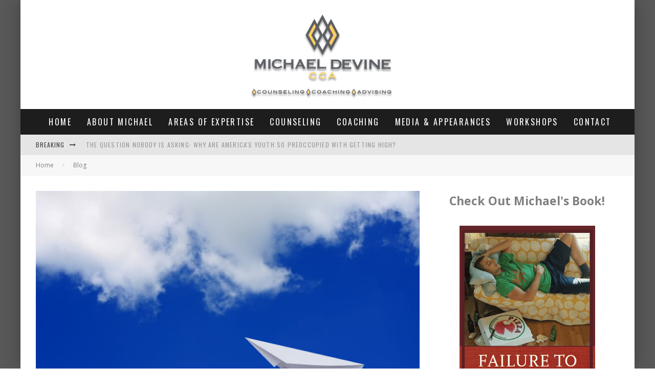

--- FILE ---
content_type: text/html; charset=UTF-8
request_url: https://michaeldevinecounseling.com/2018/03/fly-friendly-skies/
body_size: 17958
content:
<!DOCTYPE html>
<html lang="en-US">
<head>
	<meta charset="UTF-8">
			<meta name="viewport" content="width=device-width, height=device-height, initial-scale=1.0, minimum-scale=1.0">
	
	<link rel="profile" href="http://gmpg.org/xfn/11">
	<title>Fly The Friendly Skies &#8211; Michael DeVine Counseling | Coaching | Advising</title>
<meta name='robots' content='max-image-preview:large' />
	<style>img:is([sizes="auto" i], [sizes^="auto," i]) { contain-intrinsic-size: 3000px 1500px }</style>
	<link rel='dns-prefetch' href='//stats.wp.com' />
<link rel='dns-prefetch' href='//fonts.googleapis.com' />
<link rel="alternate" type="application/rss+xml" title="Michael DeVine Counseling | Coaching | Advising &raquo; Feed" href="https://michaeldevinecounseling.com/feed/" />
<link rel="alternate" type="application/rss+xml" title="Michael DeVine Counseling | Coaching | Advising &raquo; Comments Feed" href="https://michaeldevinecounseling.com/comments/feed/" />
<script type="text/javascript">
/* <![CDATA[ */
window._wpemojiSettings = {"baseUrl":"https:\/\/s.w.org\/images\/core\/emoji\/16.0.1\/72x72\/","ext":".png","svgUrl":"https:\/\/s.w.org\/images\/core\/emoji\/16.0.1\/svg\/","svgExt":".svg","source":{"concatemoji":"https:\/\/michaeldevinecounseling.com\/wp-includes\/js\/wp-emoji-release.min.js?ver=6.8.3"}};
/*! This file is auto-generated */
!function(s,n){var o,i,e;function c(e){try{var t={supportTests:e,timestamp:(new Date).valueOf()};sessionStorage.setItem(o,JSON.stringify(t))}catch(e){}}function p(e,t,n){e.clearRect(0,0,e.canvas.width,e.canvas.height),e.fillText(t,0,0);var t=new Uint32Array(e.getImageData(0,0,e.canvas.width,e.canvas.height).data),a=(e.clearRect(0,0,e.canvas.width,e.canvas.height),e.fillText(n,0,0),new Uint32Array(e.getImageData(0,0,e.canvas.width,e.canvas.height).data));return t.every(function(e,t){return e===a[t]})}function u(e,t){e.clearRect(0,0,e.canvas.width,e.canvas.height),e.fillText(t,0,0);for(var n=e.getImageData(16,16,1,1),a=0;a<n.data.length;a++)if(0!==n.data[a])return!1;return!0}function f(e,t,n,a){switch(t){case"flag":return n(e,"\ud83c\udff3\ufe0f\u200d\u26a7\ufe0f","\ud83c\udff3\ufe0f\u200b\u26a7\ufe0f")?!1:!n(e,"\ud83c\udde8\ud83c\uddf6","\ud83c\udde8\u200b\ud83c\uddf6")&&!n(e,"\ud83c\udff4\udb40\udc67\udb40\udc62\udb40\udc65\udb40\udc6e\udb40\udc67\udb40\udc7f","\ud83c\udff4\u200b\udb40\udc67\u200b\udb40\udc62\u200b\udb40\udc65\u200b\udb40\udc6e\u200b\udb40\udc67\u200b\udb40\udc7f");case"emoji":return!a(e,"\ud83e\udedf")}return!1}function g(e,t,n,a){var r="undefined"!=typeof WorkerGlobalScope&&self instanceof WorkerGlobalScope?new OffscreenCanvas(300,150):s.createElement("canvas"),o=r.getContext("2d",{willReadFrequently:!0}),i=(o.textBaseline="top",o.font="600 32px Arial",{});return e.forEach(function(e){i[e]=t(o,e,n,a)}),i}function t(e){var t=s.createElement("script");t.src=e,t.defer=!0,s.head.appendChild(t)}"undefined"!=typeof Promise&&(o="wpEmojiSettingsSupports",i=["flag","emoji"],n.supports={everything:!0,everythingExceptFlag:!0},e=new Promise(function(e){s.addEventListener("DOMContentLoaded",e,{once:!0})}),new Promise(function(t){var n=function(){try{var e=JSON.parse(sessionStorage.getItem(o));if("object"==typeof e&&"number"==typeof e.timestamp&&(new Date).valueOf()<e.timestamp+604800&&"object"==typeof e.supportTests)return e.supportTests}catch(e){}return null}();if(!n){if("undefined"!=typeof Worker&&"undefined"!=typeof OffscreenCanvas&&"undefined"!=typeof URL&&URL.createObjectURL&&"undefined"!=typeof Blob)try{var e="postMessage("+g.toString()+"("+[JSON.stringify(i),f.toString(),p.toString(),u.toString()].join(",")+"));",a=new Blob([e],{type:"text/javascript"}),r=new Worker(URL.createObjectURL(a),{name:"wpTestEmojiSupports"});return void(r.onmessage=function(e){c(n=e.data),r.terminate(),t(n)})}catch(e){}c(n=g(i,f,p,u))}t(n)}).then(function(e){for(var t in e)n.supports[t]=e[t],n.supports.everything=n.supports.everything&&n.supports[t],"flag"!==t&&(n.supports.everythingExceptFlag=n.supports.everythingExceptFlag&&n.supports[t]);n.supports.everythingExceptFlag=n.supports.everythingExceptFlag&&!n.supports.flag,n.DOMReady=!1,n.readyCallback=function(){n.DOMReady=!0}}).then(function(){return e}).then(function(){var e;n.supports.everything||(n.readyCallback(),(e=n.source||{}).concatemoji?t(e.concatemoji):e.wpemoji&&e.twemoji&&(t(e.twemoji),t(e.wpemoji)))}))}((window,document),window._wpemojiSettings);
/* ]]> */
</script>
<link rel='stylesheet' id='component-shortcodes-css' href='https://michaeldevinecounseling.com/wp-content/plugins/component-shortcodes/assets/css/style.css?ver=6.8.3' type='text/css' media='' />
<link rel='stylesheet' id='layerslider-css' href='https://michaeldevinecounseling.com/wp-content/plugins/LayerSlider/assets/static/layerslider/css/layerslider.css?ver=7.7.6' type='text/css' media='all' />
<style id='wp-emoji-styles-inline-css' type='text/css'>

	img.wp-smiley, img.emoji {
		display: inline !important;
		border: none !important;
		box-shadow: none !important;
		height: 1em !important;
		width: 1em !important;
		margin: 0 0.07em !important;
		vertical-align: -0.1em !important;
		background: none !important;
		padding: 0 !important;
	}
</style>
<link rel='stylesheet' id='wp-block-library-css' href='https://michaeldevinecounseling.com/wp-includes/css/dist/block-library/style.min.css?ver=6.8.3' type='text/css' media='all' />
<style id='classic-theme-styles-inline-css' type='text/css'>
/*! This file is auto-generated */
.wp-block-button__link{color:#fff;background-color:#32373c;border-radius:9999px;box-shadow:none;text-decoration:none;padding:calc(.667em + 2px) calc(1.333em + 2px);font-size:1.125em}.wp-block-file__button{background:#32373c;color:#fff;text-decoration:none}
</style>
<link rel='stylesheet' id='mediaelement-css' href='https://michaeldevinecounseling.com/wp-includes/js/mediaelement/mediaelementplayer-legacy.min.css?ver=4.2.17' type='text/css' media='all' />
<link rel='stylesheet' id='wp-mediaelement-css' href='https://michaeldevinecounseling.com/wp-includes/js/mediaelement/wp-mediaelement.min.css?ver=6.8.3' type='text/css' media='all' />
<style id='jetpack-sharing-buttons-style-inline-css' type='text/css'>
.jetpack-sharing-buttons__services-list{display:flex;flex-direction:row;flex-wrap:wrap;gap:0;list-style-type:none;margin:5px;padding:0}.jetpack-sharing-buttons__services-list.has-small-icon-size{font-size:12px}.jetpack-sharing-buttons__services-list.has-normal-icon-size{font-size:16px}.jetpack-sharing-buttons__services-list.has-large-icon-size{font-size:24px}.jetpack-sharing-buttons__services-list.has-huge-icon-size{font-size:36px}@media print{.jetpack-sharing-buttons__services-list{display:none!important}}.editor-styles-wrapper .wp-block-jetpack-sharing-buttons{gap:0;padding-inline-start:0}ul.jetpack-sharing-buttons__services-list.has-background{padding:1.25em 2.375em}
</style>
<style id='global-styles-inline-css' type='text/css'>
:root{--wp--preset--aspect-ratio--square: 1;--wp--preset--aspect-ratio--4-3: 4/3;--wp--preset--aspect-ratio--3-4: 3/4;--wp--preset--aspect-ratio--3-2: 3/2;--wp--preset--aspect-ratio--2-3: 2/3;--wp--preset--aspect-ratio--16-9: 16/9;--wp--preset--aspect-ratio--9-16: 9/16;--wp--preset--color--black: #000000;--wp--preset--color--cyan-bluish-gray: #abb8c3;--wp--preset--color--white: #ffffff;--wp--preset--color--pale-pink: #f78da7;--wp--preset--color--vivid-red: #cf2e2e;--wp--preset--color--luminous-vivid-orange: #ff6900;--wp--preset--color--luminous-vivid-amber: #fcb900;--wp--preset--color--light-green-cyan: #7bdcb5;--wp--preset--color--vivid-green-cyan: #00d084;--wp--preset--color--pale-cyan-blue: #8ed1fc;--wp--preset--color--vivid-cyan-blue: #0693e3;--wp--preset--color--vivid-purple: #9b51e0;--wp--preset--gradient--vivid-cyan-blue-to-vivid-purple: linear-gradient(135deg,rgba(6,147,227,1) 0%,rgb(155,81,224) 100%);--wp--preset--gradient--light-green-cyan-to-vivid-green-cyan: linear-gradient(135deg,rgb(122,220,180) 0%,rgb(0,208,130) 100%);--wp--preset--gradient--luminous-vivid-amber-to-luminous-vivid-orange: linear-gradient(135deg,rgba(252,185,0,1) 0%,rgba(255,105,0,1) 100%);--wp--preset--gradient--luminous-vivid-orange-to-vivid-red: linear-gradient(135deg,rgba(255,105,0,1) 0%,rgb(207,46,46) 100%);--wp--preset--gradient--very-light-gray-to-cyan-bluish-gray: linear-gradient(135deg,rgb(238,238,238) 0%,rgb(169,184,195) 100%);--wp--preset--gradient--cool-to-warm-spectrum: linear-gradient(135deg,rgb(74,234,220) 0%,rgb(151,120,209) 20%,rgb(207,42,186) 40%,rgb(238,44,130) 60%,rgb(251,105,98) 80%,rgb(254,248,76) 100%);--wp--preset--gradient--blush-light-purple: linear-gradient(135deg,rgb(255,206,236) 0%,rgb(152,150,240) 100%);--wp--preset--gradient--blush-bordeaux: linear-gradient(135deg,rgb(254,205,165) 0%,rgb(254,45,45) 50%,rgb(107,0,62) 100%);--wp--preset--gradient--luminous-dusk: linear-gradient(135deg,rgb(255,203,112) 0%,rgb(199,81,192) 50%,rgb(65,88,208) 100%);--wp--preset--gradient--pale-ocean: linear-gradient(135deg,rgb(255,245,203) 0%,rgb(182,227,212) 50%,rgb(51,167,181) 100%);--wp--preset--gradient--electric-grass: linear-gradient(135deg,rgb(202,248,128) 0%,rgb(113,206,126) 100%);--wp--preset--gradient--midnight: linear-gradient(135deg,rgb(2,3,129) 0%,rgb(40,116,252) 100%);--wp--preset--font-size--small: 13px;--wp--preset--font-size--medium: 20px;--wp--preset--font-size--large: 36px;--wp--preset--font-size--x-large: 42px;--wp--preset--spacing--20: 0.44rem;--wp--preset--spacing--30: 0.67rem;--wp--preset--spacing--40: 1rem;--wp--preset--spacing--50: 1.5rem;--wp--preset--spacing--60: 2.25rem;--wp--preset--spacing--70: 3.38rem;--wp--preset--spacing--80: 5.06rem;--wp--preset--shadow--natural: 6px 6px 9px rgba(0, 0, 0, 0.2);--wp--preset--shadow--deep: 12px 12px 50px rgba(0, 0, 0, 0.4);--wp--preset--shadow--sharp: 6px 6px 0px rgba(0, 0, 0, 0.2);--wp--preset--shadow--outlined: 6px 6px 0px -3px rgba(255, 255, 255, 1), 6px 6px rgba(0, 0, 0, 1);--wp--preset--shadow--crisp: 6px 6px 0px rgba(0, 0, 0, 1);}:where(.is-layout-flex){gap: 0.5em;}:where(.is-layout-grid){gap: 0.5em;}body .is-layout-flex{display: flex;}.is-layout-flex{flex-wrap: wrap;align-items: center;}.is-layout-flex > :is(*, div){margin: 0;}body .is-layout-grid{display: grid;}.is-layout-grid > :is(*, div){margin: 0;}:where(.wp-block-columns.is-layout-flex){gap: 2em;}:where(.wp-block-columns.is-layout-grid){gap: 2em;}:where(.wp-block-post-template.is-layout-flex){gap: 1.25em;}:where(.wp-block-post-template.is-layout-grid){gap: 1.25em;}.has-black-color{color: var(--wp--preset--color--black) !important;}.has-cyan-bluish-gray-color{color: var(--wp--preset--color--cyan-bluish-gray) !important;}.has-white-color{color: var(--wp--preset--color--white) !important;}.has-pale-pink-color{color: var(--wp--preset--color--pale-pink) !important;}.has-vivid-red-color{color: var(--wp--preset--color--vivid-red) !important;}.has-luminous-vivid-orange-color{color: var(--wp--preset--color--luminous-vivid-orange) !important;}.has-luminous-vivid-amber-color{color: var(--wp--preset--color--luminous-vivid-amber) !important;}.has-light-green-cyan-color{color: var(--wp--preset--color--light-green-cyan) !important;}.has-vivid-green-cyan-color{color: var(--wp--preset--color--vivid-green-cyan) !important;}.has-pale-cyan-blue-color{color: var(--wp--preset--color--pale-cyan-blue) !important;}.has-vivid-cyan-blue-color{color: var(--wp--preset--color--vivid-cyan-blue) !important;}.has-vivid-purple-color{color: var(--wp--preset--color--vivid-purple) !important;}.has-black-background-color{background-color: var(--wp--preset--color--black) !important;}.has-cyan-bluish-gray-background-color{background-color: var(--wp--preset--color--cyan-bluish-gray) !important;}.has-white-background-color{background-color: var(--wp--preset--color--white) !important;}.has-pale-pink-background-color{background-color: var(--wp--preset--color--pale-pink) !important;}.has-vivid-red-background-color{background-color: var(--wp--preset--color--vivid-red) !important;}.has-luminous-vivid-orange-background-color{background-color: var(--wp--preset--color--luminous-vivid-orange) !important;}.has-luminous-vivid-amber-background-color{background-color: var(--wp--preset--color--luminous-vivid-amber) !important;}.has-light-green-cyan-background-color{background-color: var(--wp--preset--color--light-green-cyan) !important;}.has-vivid-green-cyan-background-color{background-color: var(--wp--preset--color--vivid-green-cyan) !important;}.has-pale-cyan-blue-background-color{background-color: var(--wp--preset--color--pale-cyan-blue) !important;}.has-vivid-cyan-blue-background-color{background-color: var(--wp--preset--color--vivid-cyan-blue) !important;}.has-vivid-purple-background-color{background-color: var(--wp--preset--color--vivid-purple) !important;}.has-black-border-color{border-color: var(--wp--preset--color--black) !important;}.has-cyan-bluish-gray-border-color{border-color: var(--wp--preset--color--cyan-bluish-gray) !important;}.has-white-border-color{border-color: var(--wp--preset--color--white) !important;}.has-pale-pink-border-color{border-color: var(--wp--preset--color--pale-pink) !important;}.has-vivid-red-border-color{border-color: var(--wp--preset--color--vivid-red) !important;}.has-luminous-vivid-orange-border-color{border-color: var(--wp--preset--color--luminous-vivid-orange) !important;}.has-luminous-vivid-amber-border-color{border-color: var(--wp--preset--color--luminous-vivid-amber) !important;}.has-light-green-cyan-border-color{border-color: var(--wp--preset--color--light-green-cyan) !important;}.has-vivid-green-cyan-border-color{border-color: var(--wp--preset--color--vivid-green-cyan) !important;}.has-pale-cyan-blue-border-color{border-color: var(--wp--preset--color--pale-cyan-blue) !important;}.has-vivid-cyan-blue-border-color{border-color: var(--wp--preset--color--vivid-cyan-blue) !important;}.has-vivid-purple-border-color{border-color: var(--wp--preset--color--vivid-purple) !important;}.has-vivid-cyan-blue-to-vivid-purple-gradient-background{background: var(--wp--preset--gradient--vivid-cyan-blue-to-vivid-purple) !important;}.has-light-green-cyan-to-vivid-green-cyan-gradient-background{background: var(--wp--preset--gradient--light-green-cyan-to-vivid-green-cyan) !important;}.has-luminous-vivid-amber-to-luminous-vivid-orange-gradient-background{background: var(--wp--preset--gradient--luminous-vivid-amber-to-luminous-vivid-orange) !important;}.has-luminous-vivid-orange-to-vivid-red-gradient-background{background: var(--wp--preset--gradient--luminous-vivid-orange-to-vivid-red) !important;}.has-very-light-gray-to-cyan-bluish-gray-gradient-background{background: var(--wp--preset--gradient--very-light-gray-to-cyan-bluish-gray) !important;}.has-cool-to-warm-spectrum-gradient-background{background: var(--wp--preset--gradient--cool-to-warm-spectrum) !important;}.has-blush-light-purple-gradient-background{background: var(--wp--preset--gradient--blush-light-purple) !important;}.has-blush-bordeaux-gradient-background{background: var(--wp--preset--gradient--blush-bordeaux) !important;}.has-luminous-dusk-gradient-background{background: var(--wp--preset--gradient--luminous-dusk) !important;}.has-pale-ocean-gradient-background{background: var(--wp--preset--gradient--pale-ocean) !important;}.has-electric-grass-gradient-background{background: var(--wp--preset--gradient--electric-grass) !important;}.has-midnight-gradient-background{background: var(--wp--preset--gradient--midnight) !important;}.has-small-font-size{font-size: var(--wp--preset--font-size--small) !important;}.has-medium-font-size{font-size: var(--wp--preset--font-size--medium) !important;}.has-large-font-size{font-size: var(--wp--preset--font-size--large) !important;}.has-x-large-font-size{font-size: var(--wp--preset--font-size--x-large) !important;}
:where(.wp-block-post-template.is-layout-flex){gap: 1.25em;}:where(.wp-block-post-template.is-layout-grid){gap: 1.25em;}
:where(.wp-block-columns.is-layout-flex){gap: 2em;}:where(.wp-block-columns.is-layout-grid){gap: 2em;}
:root :where(.wp-block-pullquote){font-size: 1.5em;line-height: 1.6;}
</style>
<link rel='stylesheet' id='lets-review-api-css' href='https://michaeldevinecounseling.com/wp-content/plugins/lets-review/assets/css/style-api.min.css?ver=3.3.6' type='text/css' media='all' />
<link rel='stylesheet' id='super-rss-reader-css' href='https://michaeldevinecounseling.com/wp-content/plugins/super-rss-reader/public/css/style.min.css?ver=5.4' type='text/css' media='all' />
<link rel='stylesheet' id='wp-components-css' href='https://michaeldevinecounseling.com/wp-includes/css/dist/components/style.min.css?ver=6.8.3' type='text/css' media='all' />
<link rel='stylesheet' id='godaddy-styles-css' href='https://michaeldevinecounseling.com/wp-content/mu-plugins/vendor/wpex/godaddy-launch/includes/Dependencies/GoDaddy/Styles/build/latest.css?ver=2.0.2' type='text/css' media='all' />
<link rel='stylesheet' id='valenti-fonts-css' href='https://fonts.googleapis.com/css?family=Oswald%3A400%2C700%7COpen+Sans%3A400%2C700&#038;display=swap' type='text/css' media='all' />
<!--[if IE]>
<link rel='stylesheet' id='valenti-ie9-css' href='https://michaeldevinecounseling.com/wp-content/themes/valenti/assets/css/ie.css?ver=5.6.3.9' type='text/css' media='all' />
<![endif]-->
<link rel='stylesheet' id='swipebox-css' href='https://michaeldevinecounseling.com/wp-content/themes/valenti/assets/css/swipebox.min.css?ver=1.4.4.1' type='text/css' media='all' />
<link rel='stylesheet' id='valenti-style-css' href='https://michaeldevinecounseling.com/wp-content/themes/valenti/assets/css/style.min.css?ver=5.6.3.9' type='text/css' media='all' />
<style id='valenti-style-inline-css' type='text/css'>
body{ color:#808080}.entry-content h1, .entry-content h2, .entry-content h3, .entry-content h4, .entry-content h5, .entry-content h6{ color:#333333}.link-color-wrap a, .block-wrap-code .block a{ color:#3aa0ff}.link-color-wrap a:hover, .block-wrap-code .block a:hover{ color:#1a75ca}body{font-family:'Open Sans',sans-serif;font-size:14px;font-weight:400;line-height:1.666;text-transform:none;}.excerpt{font-family:'Open Sans',sans-serif;font-size:14px;font-weight:400;line-height:1.666;text-transform:none;}.preview-thumbnail .title, .preview-review .title{font-family:'Oswald',sans-serif;font-size:14px;font-weight:700;line-height:1.3;text-transform:none;}.byline{font-family:'Oswald',sans-serif;font-size:11px;font-weight:400;letter-spacing:0.1em;line-height:1.3;text-transform:none;}.hero-meta .byline{font-family:'Oswald',sans-serif;font-size:11px;font-weight:400;letter-spacing:0.05em;line-height:1.3;text-transform:none;}.tipi-button{font-family:'Oswald',sans-serif;font-size:14px;font-weight:700;letter-spacing:0.1em;text-transform:uppercase;}.secondary-menu-wrap, .secondary-menu-wrap .sub-menu a:not(.tipi-button){font-family:'Oswald',sans-serif;font-size:14px;font-weight:700;letter-spacing:0.1em;line-height:1;text-transform:uppercase;}.footer-menu{font-family:'Oswald',sans-serif;font-size:12px;font-weight:400;line-height:1;text-transform:none;}.site-footer .textwidget{font-family:'Open Sans',sans-serif;font-size:14px;font-weight:400;line-height:1.666;text-transform:none;}.copyright{font-family:'Open Sans',sans-serif;font-size:12px;font-weight:400;line-height:1;text-transform:none;}.preview-slider.title-s .title{font-family:'Oswald',sans-serif;font-size:14px;font-weight:700;letter-spacing:0.04em;line-height:1.4;text-transform:uppercase;}.preview-slider.title-m .title{font-family:'Oswald',sans-serif;font-size:14px;font-weight:700;letter-spacing:0.04em;line-height:1.4;text-transform:uppercase;}.preview-slider.title-l .title{font-family:'Oswald',sans-serif;font-size:14px;font-weight:700;letter-spacing:0.04em;line-height:1.4;text-transform:uppercase;}.preview-slider.title-xl .title{font-family:'Oswald',sans-serif;font-size:14px;font-weight:700;letter-spacing:0.04em;line-height:1.4;text-transform:uppercase;}.preview-grid.title-xs .title{font-family:'Oswald',sans-serif;font-size:14px;font-weight:700;letter-spacing:0.04em;line-height:1.4;text-transform:uppercase;}.preview-grid.title-s .title{font-family:'Oswald',sans-serif;font-size:14px;font-weight:700;letter-spacing:0.04em;line-height:1.4;text-transform:uppercase;}.preview-grid.title-m .title{font-family:'Oswald',sans-serif;font-size:14px;font-weight:700;letter-spacing:0.04em;line-height:1.4;text-transform:uppercase;}.preview-grid.title-l .title{font-family:'Oswald',sans-serif;font-size:14px;font-weight:700;letter-spacing:0.04em;line-height:1.4;text-transform:uppercase;}.preview-classic .title{font-family:'Oswald',sans-serif;font-size:14px;font-weight:400;letter-spacing:0.05em;line-height:1.3;text-transform:none;}.preview-2 .title{font-family:'Oswald',sans-serif;font-size:14px;font-weight:400;letter-spacing:0.05em;line-height:1.3;text-transform:none;}.entry-content blockquote, .entry-content blockquote p{font-family:'Oswald',sans-serif;font-size:18px;font-weight:400;line-height:1.5;text-transform:none;}.hero-wrap .caption, .gallery-block__wrap .caption, figcaption{font-family:'Open Sans',sans-serif;font-size:10px;font-weight:400;line-height:1.2;text-transform:none;}.main-navigation .horizontal-menu > li > a{font-family:'Oswald',sans-serif;font-size:14px;font-weight:400;letter-spacing:0.15em;line-height:1;text-transform:uppercase;}.sub-menu a:not(.tipi-button){font-family:'Oswald',sans-serif;font-size:14px;font-weight:400;letter-spacing:0.13em;line-height:1.6;text-transform:uppercase;}.hero-meta.tipi-s-typo .title{font-family:'Oswald',sans-serif;font-size:18px;font-weight:700;line-height:1.3;text-transform:none;}.hero-meta.tipi-m-typo .title{font-family:'Oswald',sans-serif;font-size:18px;font-weight:700;line-height:1.3;text-transform:uppercase;}.hero-meta.tipi-l-typo .title{font-family:'Oswald',sans-serif;font-size:18px;font-weight:700;line-height:1.3;text-transform:uppercase;}.entry-content h2{font-family:'Oswald',sans-serif;font-size:18px;font-weight:700;letter-spacing:0.1em;line-height:1.3;text-transform:uppercase;}.entry-content h3{font-family:'Oswald',sans-serif;font-size:14px;font-weight:700;letter-spacing:0.1em;line-height:1.3;text-transform:uppercase;}.entry-content h4{font-family:'Oswald',sans-serif;font-size:14px;font-weight:700;letter-spacing:0.1em;line-height:1.3;text-transform:uppercase;}.entry-content h5{font-family:'Oswald',sans-serif;font-size:14px;font-weight:700;letter-spacing:0.1em;line-height:1.3;text-transform:uppercase;}.widget-title{font-family:'Oswald',sans-serif;font-size:14px;font-weight:700;letter-spacing:0.1em;line-height:1.3;text-transform:uppercase;}.block-title-wrap .title{font-family:'Oswald',sans-serif;font-size:16px;font-weight:700;letter-spacing:0.16em;line-height:1.8;text-transform:uppercase;}.block-subtitle{font-family:'Open Sans',sans-serif;font-size:15px;font-weight:700;letter-spacing:0.1em;line-height:1.3;text-transform:none;}.preview-classic { padding-bottom: 30px; }.block-wrap-classic .block ~ .block { padding-top: 30px; }.preview-thumbnail { padding-bottom: 20px; }.valenti-widget .preview-thumbnail { padding-bottom: 15px; }.block-title-inner{ border-bottom:3px solid #161616;}.site-footer > .bg-area{ border-top:20px solid #333333;}.footer-widget-wrap{ border-right:1px solid #333333;}.split-1:not(.preview-thumbnail) .mask {
		-webkit-flex: 0 0 40%;
		-ms-flex: 0 0 40%;
		flex: 0 0 40%;
		width: 40%;
	}.footer-lower {
		padding-top: 30px;
		padding-bottom: 30px;
	}.footer-widget-wrap {
		padding-top: 45px;
		padding-bottom: 45px;
	}.main-menu > li > a {
		padding-top: 17px;
		padding-bottom: 17px;
	}.main-navigation .main-nav-wrap > .menu-icons a{padding-left:10px;}.main-navigation .main-nav-wrap > .menu-icons a{padding-right:10px;}.main-navigation .main-nav-wrap > .menu-icons {margin-right:-10px;}.main-navigation .main-nav-wrap .menu-icons > li > a {font-size:18px;}.secondary-menu-wrap .menu-icons a{padding-left:10px;}.secondary-menu-wrap .menu-icons a{padding-right:10px;}.secondary-menu-wrap .menu-icons {margin-right:-10px;}.secondary-menu-wrap .menu-icons > li > a {font-size:16px;}.accent--color, .bbp-submit-wrapper button, .bbp-submit-wrapper button:visited, .buddypress .cb-cat-header .title a, .woocommerce .star-rating:before, .woocommerce-page .star-rating:before, .woocommerce .star-rating span, .woocommerce-page .star-rating span, .woocommerce .stars a {
		color:#eb9812;
	}.bbp-submit-wrapper button, #buddypress button:hover, #buddypress a.button:hover, #buddypress a.button:focus, #buddypress input[type=submit]:hover, #buddypress input[type=button]:hover, #buddypress input[type=reset]:hover, #buddypress ul.button-nav li a:hover, #buddypress ul.button-nav li.current a, #buddypress div.generic-button a:hover, #buddypress .comment-reply-link:hover, #buddypress .activity-list li.load-more:hover, #buddypress #groups-list .generic-button a:hover {
		border-color: #eb9812;
	}.sidebar-widget .widget-title, .cb-cat-header, .site-footer .footer-widget-area .widget-title span, #wp-calendar caption, #buddypress #members-list .cb-member-list-box .item .item-title, #buddypress div.item-list-tabs ul li.selected, #buddypress div.item-list-tabs ul li.current, #buddypress .item-list-tabs ul li:hover, .woocommerce div.product .woocommerce-tabs ul.tabs li.active,
	.author-page-box {
		border-bottom-color: #eb9812 ;
	}.cb-highlight, #buddypress button:hover, #buddypress a.button:hover, #buddypress a.button:focus, #buddypress input[type=submit]:hover, #buddypress input[type=button]:hover, #buddypress input[type=reset]:hover, #buddypress ul.button-nav li a:hover, #buddypress ul.button-nav li.current a, #buddypress div.generic-button a:hover, #buddypress .comment-reply-link:hover, #buddypress .activity-list li.load-more:hover, #buddypress #groups-list .generic-button a:hover {
		background-color: #eb9812;
	}.font-b { font-family: 'Open Sans',sans-serif; }h1, h2, h3, h4, h5, h6, .font-h, #bbp-user-navigation, .product_meta, .price, .woocommerce-review-link, .cart_item, .cart-collaterals .cart_totals th { font-family: 'Oswald',sans-serif }.site-mob-header:not(.site-mob-header-11) .header-padding .logo-main-wrap, .site-mob-header:not(.site-mob-header-11) .header-padding .icons-wrap a, .site-mob-header-11 .header-padding {
		padding-top: 15px;
		padding-bottom: 15px;
	}.site-header .header-padding {
		padding-top: 10px;
		padding-bottom: 10px;
	}.site-footer .bg-area{background-color: #1c1d1e;}.site-footer .background{background-position: center center;}.site-footer,.site-footer a{color: #e5e5e5;}.footer-widget-area{background-color: #272727;}.footer-widget-area{background-position: center center;}.footer-widget-area,.footer-widget-area a{color: #e5e5e5;}.grid-spacing { border-top-width: 3px; }.preview-slider.tile-overlay--1:after, .preview-slider.tile-overlay--2 .meta:after { opacity: 0.25; }.preview-grid.tile-overlay--1:after, .preview-grid.tile-overlay--2 .meta:after { opacity: 0.2; }.main-navigation-border { border-bottom-color: #161616; }@media only screen and (min-width: 481px) {.slider-spacing { margin-right: 3px;}.block-wrap-slider .slider { padding-top: 3px;}.grid-spacing { border-right-width: 3px; }.block-wrap-grid:not(.block-wrap-81) .block { width: calc( 100% + 3px ); }}@media only screen and (min-width: 768px) {.grid-spacing { border-right-width: 3px; }.block-wrap-55 .slide { margin-right: 3px!important; }.block-wrap-grid:not(.block-wrap-81) .block { width: calc( 100% + 3px ); }.preview-slider.tile-overlay--1:hover:after, .preview-slider.tile-overlay--2.tile-overlay--gradient:hover:after, .preview-slider.tile-overlay--2:hover .meta:after { opacity: 0.75 ; }.preview-grid.tile-overlay--1:hover:after, .preview-grid.tile-overlay--2.tile-overlay--gradient:hover:after, .preview-grid.tile-overlay--2:hover .meta:after { opacity: 0.3 ; }}@media only screen and (min-width: 1020px) {body{font-size:16px;}.hero-meta .byline{font-size:14px;}.tipi-button{font-size:12px;}.secondary-menu-wrap, .secondary-menu-wrap .sub-menu a:not(.tipi-button){font-size:12px;}.site-footer .textwidget{font-size:16px;}.preview-slider.title-s .title{font-size:16px;}.preview-slider.title-m .title{font-size:20px;}.preview-slider.title-l .title{font-size:30px;}.preview-slider.title-xl .title{font-size:40px;}.preview-grid.title-xs .title{font-size:16px;}.preview-grid.title-s .title{font-size:20px;}.preview-grid.title-m .title{font-size:32px;}.preview-grid.title-l .title{font-size:38px;}.preview-classic .title{font-size:22px;}.preview-2 .title{font-size:26px;}.entry-content blockquote, .entry-content blockquote p{font-size:26px;}.main-navigation .horizontal-menu > li > a{font-size:16px;}.hero-meta.tipi-s-typo .title{font-size:28px;}.hero-meta.tipi-m-typo .title{font-size:40px;}.hero-meta.tipi-l-typo .title{font-size:50px;}.entry-content h2{font-size:30px;}.entry-content h3{font-size:24px;}.entry-content h4{font-size:20px;}.entry-content h5{font-size:18px;}.widget-title{font-size:20px;}.block-title-wrap .title{font-size:22px;}}@media only screen and (min-width: 1200px) {.site {background-color:#595959;}}
</style>
<link rel='stylesheet' id='login-with-ajax-css' href='https://michaeldevinecounseling.com/wp-content/themes/valenti/plugins/login-with-ajax/widget.css?ver=4.5.1' type='text/css' media='all' />
<script type="text/javascript" src="https://michaeldevinecounseling.com/wp-includes/js/jquery/jquery.min.js?ver=3.7.1" id="jquery-core-js"></script>
<script type="text/javascript" src="https://michaeldevinecounseling.com/wp-includes/js/jquery/jquery-migrate.min.js?ver=3.4.1" id="jquery-migrate-js"></script>
<script type="text/javascript" id="layerslider-utils-js-extra">
/* <![CDATA[ */
var LS_Meta = {"v":"7.7.6","fixGSAP":"1"};
/* ]]> */
</script>
<script type="text/javascript" src="https://michaeldevinecounseling.com/wp-content/plugins/LayerSlider/assets/static/layerslider/js/layerslider.utils.js?ver=7.7.6" id="layerslider-utils-js"></script>
<script type="text/javascript" src="https://michaeldevinecounseling.com/wp-content/plugins/LayerSlider/assets/static/layerslider/js/layerslider.kreaturamedia.jquery.js?ver=7.7.6" id="layerslider-js"></script>
<script type="text/javascript" src="https://michaeldevinecounseling.com/wp-content/plugins/LayerSlider/assets/static/layerslider/js/layerslider.transitions.js?ver=7.7.6" id="layerslider-transitions-js"></script>
<script type="text/javascript" src="https://michaeldevinecounseling.com/wp-content/plugins/super-rss-reader/public/js/jquery.easy-ticker.min.js?ver=5.4" id="jquery-easy-ticker-js"></script>
<script type="text/javascript" src="https://michaeldevinecounseling.com/wp-content/plugins/super-rss-reader/public/js/script.min.js?ver=5.4" id="super-rss-reader-js"></script>
<script type="text/javascript" id="login-with-ajax-js-extra">
/* <![CDATA[ */
var LWA = {"ajaxurl":"https:\/\/michaeldevinecounseling.com\/wp-admin\/admin-ajax.php","off":""};
/* ]]> */
</script>
<script type="text/javascript" src="https://michaeldevinecounseling.com/wp-content/themes/valenti/plugins/login-with-ajax/login-with-ajax.js?ver=4.5.1" id="login-with-ajax-js"></script>
<script type="text/javascript" src="https://michaeldevinecounseling.com/wp-content/plugins/login-with-ajax/ajaxify/ajaxify.min.js?ver=4.5.1" id="login-with-ajax-ajaxify-js"></script>
<meta name="generator" content="Powered by LayerSlider 7.7.6 - Build Heros, Sliders, and Popups. Create Animations and Beautiful, Rich Web Content as Easy as Never Before on WordPress." />
<!-- LayerSlider updates and docs at: https://layerslider.com -->
<link rel="https://api.w.org/" href="https://michaeldevinecounseling.com/wp-json/" /><link rel="alternate" title="JSON" type="application/json" href="https://michaeldevinecounseling.com/wp-json/wp/v2/posts/568" /><link rel="EditURI" type="application/rsd+xml" title="RSD" href="https://michaeldevinecounseling.com/xmlrpc.php?rsd" />
<link rel="canonical" href="https://michaeldevinecounseling.com/2018/03/fly-friendly-skies/" />
<link rel='shortlink' href='https://michaeldevinecounseling.com/?p=568' />
<link rel="alternate" title="oEmbed (JSON)" type="application/json+oembed" href="https://michaeldevinecounseling.com/wp-json/oembed/1.0/embed?url=https%3A%2F%2Fmichaeldevinecounseling.com%2F2018%2F03%2Ffly-friendly-skies%2F" />
<link rel="alternate" title="oEmbed (XML)" type="text/xml+oembed" href="https://michaeldevinecounseling.com/wp-json/oembed/1.0/embed?url=https%3A%2F%2Fmichaeldevinecounseling.com%2F2018%2F03%2Ffly-friendly-skies%2F&#038;format=xml" />
<style>.wpupg-grid { transition: height 0.8s; }</style>	<style>img#wpstats{display:none}</style>
		<link rel="preload" type="font/woff2" as="font" href="https://michaeldevinecounseling.com/wp-content/themes/valenti/assets/css/valenti/valenti.woff2?o9cfvj" crossorigin><link rel="dns-prefetch" href="//fonts.googleapis.com"><link rel="preconnect" href="https://fonts.gstatic.com/" crossorigin>	<meta property="og:title" content="Fly The Friendly Skies">
	<meta property="og:description" content="Fly the Friendly Skies? When you look at the recent run of high profile airline incidents, it is easy for us to get lost in the drama of the drama of the he said she said and forget to ask ourselves why these incidents are happening all of a sudden and even better yet...what can be done about it? Our clients have been increasingly discussing how the polarization of the country has spilled over into the workplace and creating conflicts [...]">
	<meta property="og:image" content="https://michaeldevinecounseling.com/wp-content/uploads/2023/06/lr1118031_s.jpg">
	<meta property="og:url" content="https://michaeldevinecounseling.com/2018/03/fly-friendly-skies/">
	<meta name="twitter:card" content="summary_large_image">
	<meta property="og:site_name" content="Michael DeVine Counseling | Coaching | Advising">
	<meta property="og:type" content="website">
	<meta name="generator" content="Powered by WPBakery Page Builder - drag and drop page builder for WordPress."/>
<meta name="generator" content="Powered by Slider Revolution 6.6.14 - responsive, Mobile-Friendly Slider Plugin for WordPress with comfortable drag and drop interface." />
<script>function setREVStartSize(e){
			//window.requestAnimationFrame(function() {
				window.RSIW = window.RSIW===undefined ? window.innerWidth : window.RSIW;
				window.RSIH = window.RSIH===undefined ? window.innerHeight : window.RSIH;
				try {
					var pw = document.getElementById(e.c).parentNode.offsetWidth,
						newh;
					pw = pw===0 || isNaN(pw) || (e.l=="fullwidth" || e.layout=="fullwidth") ? window.RSIW : pw;
					e.tabw = e.tabw===undefined ? 0 : parseInt(e.tabw);
					e.thumbw = e.thumbw===undefined ? 0 : parseInt(e.thumbw);
					e.tabh = e.tabh===undefined ? 0 : parseInt(e.tabh);
					e.thumbh = e.thumbh===undefined ? 0 : parseInt(e.thumbh);
					e.tabhide = e.tabhide===undefined ? 0 : parseInt(e.tabhide);
					e.thumbhide = e.thumbhide===undefined ? 0 : parseInt(e.thumbhide);
					e.mh = e.mh===undefined || e.mh=="" || e.mh==="auto" ? 0 : parseInt(e.mh,0);
					if(e.layout==="fullscreen" || e.l==="fullscreen")
						newh = Math.max(e.mh,window.RSIH);
					else{
						e.gw = Array.isArray(e.gw) ? e.gw : [e.gw];
						for (var i in e.rl) if (e.gw[i]===undefined || e.gw[i]===0) e.gw[i] = e.gw[i-1];
						e.gh = e.el===undefined || e.el==="" || (Array.isArray(e.el) && e.el.length==0)? e.gh : e.el;
						e.gh = Array.isArray(e.gh) ? e.gh : [e.gh];
						for (var i in e.rl) if (e.gh[i]===undefined || e.gh[i]===0) e.gh[i] = e.gh[i-1];
											
						var nl = new Array(e.rl.length),
							ix = 0,
							sl;
						e.tabw = e.tabhide>=pw ? 0 : e.tabw;
						e.thumbw = e.thumbhide>=pw ? 0 : e.thumbw;
						e.tabh = e.tabhide>=pw ? 0 : e.tabh;
						e.thumbh = e.thumbhide>=pw ? 0 : e.thumbh;
						for (var i in e.rl) nl[i] = e.rl[i]<window.RSIW ? 0 : e.rl[i];
						sl = nl[0];
						for (var i in nl) if (sl>nl[i] && nl[i]>0) { sl = nl[i]; ix=i;}
						var m = pw>(e.gw[ix]+e.tabw+e.thumbw) ? 1 : (pw-(e.tabw+e.thumbw)) / (e.gw[ix]);
						newh =  (e.gh[ix] * m) + (e.tabh + e.thumbh);
					}
					var el = document.getElementById(e.c);
					if (el!==null && el) el.style.height = newh+"px";
					el = document.getElementById(e.c+"_wrapper");
					if (el!==null && el) {
						el.style.height = newh+"px";
						el.style.display = "block";
					}
				} catch(e){
					console.log("Failure at Presize of Slider:" + e)
				}
			//});
		  };</script>
<noscript><style> .wpb_animate_when_almost_visible { opacity: 1; }</style></noscript></head>
<body class="wp-singular post-template-default single single-post postid-568 single-format-standard wp-theme-valenti body-mob-header-1 site-mob-menu-a-4 site-mob-menu-1 sticky-sbs mob-fi-tall header--style-3 with--bg mm-ani-3 modal-skin-2 wpb-js-composer js-comp-ver-6.13.0 vc_responsive">
			<div id="cb-outer-container" class="site">
		<header id="mobhead" class="site-header-block site-mob-header tipi-l-0 site-mob-header-1 sticky-menu-1 sticky-top site-skin-2 site-img-1"><div class="bg-area header-padding tipi-row side-spacing tipi-vertical-c">
	<ul class="menu-left icons-wrap tipi-vertical-c">
		<li class="valenti-icon vertical-c"><a href="#" class="mob-tr-open" data-target="slide-menu"><i class="valenti-i-menu" aria-hidden="true"></i></a></li>	</ul>
	<div class="logo-main-wrap logo-mob-wrap">
			</div>
	<ul class="menu-right icons-wrap tipi-vertical-c">
					</ul>
	<div class="background"></div></div>
</header><!-- .site-mob-header --><div id="mob-line" class="tipi-m-0"></div>		<div id="cb-container" class="site-inner container clearfix">
		<header id="masthead" class="site-header-block site-header clearfix site-header-3 header-skin-1 site-img-1 mm-skin-2 main-menu-skin-1 main-menu-width-3 main-menu-bar-color-2 wrap logo-only-when-stuck main-menu-c"><div class="bg-area">
			<div class="logo-main-wrap tipi-flex-lcr header-padding tipi-vertical-c tipi-flex-eq-height logo-main-wrap-center side-spacing">
			<div class="logo-main-wrap header-padding tipi-all-c"><div class="logo logo-main"><a href="https://michaeldevinecounseling.com" data-pin-nopin="true"><img src="https://michaeldevinecounseling.com/wp-content/uploads/2023/06/Yes-320x180-1.png" width="320" height="180"></a></div></div>					</div>
		<div class="background"></div></div>
</header><!-- .site-header --><div id="header-line"></div><nav id="cb-nav-bar" class="main-navigation cb-nav-bar-wrap nav-bar tipi-m-0-down clearfix mm-ani-3 mm-skin-2 main-menu-bar-color-1 wrap sticky-top sticky-menu sticky-menu-1 logo-only-when-stuck main-menu-c">	<div class="site-skin-2 menu-bg-area">
		<div id="main-menu-wrap" class="main-menu-wrap cb-nav-bar-wrap clearfix font-h main-nav-wrap vertical-c  wrap">
			<div class="logo-menu-wrap logo-menu-wrap-placeholder"></div>			<ul id="menu-main-menu" class="main-menu nav cb-main main-nav main-nav clearfix tipi-flex horizontal-menu">
				<li id="menu-item-501" class="menu-item menu-item-type-post_type menu-item-object-page menu-item-home dropper standard-drop mm-color menu-item-501"><a title="Â  " href="https://michaeldevinecounseling.com/">Home</a></li>
<li id="menu-item-502" class="menu-item menu-item-type-post_type menu-item-object-page dropper standard-drop mm-color menu-item-502"><a href="https://michaeldevinecounseling.com/about/">About Michael</a></li>
<li id="menu-item-2272" class="menu-item menu-item-type-post_type menu-item-object-page dropper standard-drop mm-color menu-item-2272"><a href="https://michaeldevinecounseling.com/areas-expertise/">Areas of Expertise</a></li>
<li id="menu-item-2275" class="menu-item menu-item-type-post_type menu-item-object-page dropper standard-drop mm-color menu-item-2275"><a href="https://michaeldevinecounseling.com/plano-counseling-services/">Counseling</a></li>
<li id="menu-item-2276" class="menu-item menu-item-type-post_type menu-item-object-page dropper standard-drop mm-color menu-item-2276"><a href="https://michaeldevinecounseling.com/coaching-services-dublin-ohio/">Coaching</a></li>
<li id="menu-item-2280" class="menu-item menu-item-type-post_type menu-item-object-page dropper standard-drop mm-color menu-item-2280"><a href="https://michaeldevinecounseling.com/media-2/">Media &#038; Appearances</a></li>
<li id="menu-item-2277" class="menu-item menu-item-type-post_type menu-item-object-page dropper standard-drop mm-color menu-item-2277"><a href="https://michaeldevinecounseling.com/active-groups/">Workshops</a></li>
<li id="menu-item-2271" class="menu-item menu-item-type-post_type menu-item-object-page dropper standard-drop mm-color menu-item-2271"><a href="https://michaeldevinecounseling.com/contact/">Contact</a></li>
			</ul>
			<ul class="menu-icons horizontal-menu tipi-flex-eq-height">
							</ul>
		</div>
	</div>
</nav>
<div id="cb-top-menu" class="secondary-menu-wrap tipi-m-0-down clearfix cb-dark-menu wrap">		<div class="menu-bg-area">
			<div class="cb-top-menu-wrap tipi-flex side-spacing">
				<div class="cb-breaking-news font-h tipi-vertical-c"><span>Breaking <i class="valenti-i-long-arrow-right"></i></span><ul id="cb-ticker"><li><a href="https://michaeldevinecounseling.com/2018/05/question-nobody-asking-americas-youth-preoccupied-getting-high/" title="The Question Nobody is Asking: Why Are America&#039;s Youth So Preoccupied With Getting High?">The Question Nobody is Asking: Why Are America's Youth So Preoccupied With Getting High?</a></li><li><a href="https://michaeldevinecounseling.com/2018/03/fly-friendly-skies/" title="Fly The Friendly Skies">Fly The Friendly Skies</a></li><li><a href="https://michaeldevinecounseling.com/2018/03/let-child-fail-right-way/" title="How To Let Your Child Fail The Right Way">How To Let Your Child Fail The Right Way</a></li><li><a href="https://michaeldevinecounseling.com/2018/02/failure-to-launch-part-1-uncoveringthe-epedemic-of-unmotivated-young-adults-in-america/" title="Failure To Launch: UncoveringThe Epidemic Of Unmotivated Young Adults In America">Failure To Launch: UncoveringThe Epidemic Of Unmotivated Young Adults In America</a></li></ul></div>				<ul class="menu-icons tipi-flex-eq-height"></ul>			</div>
		</div>
	</div>
	<div id="cb-content" class="content-area clearfix">
	<div class="post-wrap clearfix title-beneath hero-s sidebar-on sidebar-right hero-core-1 post-568 post type-post status-publish format-standard has-post-thumbnail hentry category-blog">
		<div class="breadcrumbs-wrap wrap">		<div class="breadcrumbs side-spacing">
											<div class="crumb">
									<a href="https://michaeldevinecounseling.com">
									<span>Home</span>
									</a>
								</div>
											<i class="valenti-i-chevron-right"></i>				<div class="crumb">
									<a href="https://michaeldevinecounseling.com/category/blog/">
									<span>Blog</span>
									</a>
								</div>
									</div>
	</div>
			<div class="single-content contents-wrap wrap side-spacing content-bg clearfix article-layout-1">
			<div class="tipi-cols clearfix">
					<div id="main" class="cb-main main tipi-col tipi-xs-12 clearfix site-main main-block-wrap tipi-m-8">
		<article>
			<div class="hero-wrap cb-fis clearfix hero-1 no-par"><div class="hero"><img width="600" height="400" src="https://michaeldevinecounseling.com/wp-content/uploads/2023/06/lr1118031_s.jpg" class="flipboard-image wp-post-image" alt="" decoding="async" fetchpriority="high" srcset="https://michaeldevinecounseling.com/wp-content/uploads/2023/06/lr1118031_s.jpg 900w, https://michaeldevinecounseling.com/wp-content/uploads/2023/06/lr1118031_s-300x200.jpg 300w, https://michaeldevinecounseling.com/wp-content/uploads/2023/06/lr1118031_s-768x512.jpg 768w" sizes="(max-width: 600px) 100vw, 600px" /></div></div><div class="meta-wrap hero-meta tipi-s-typo elements-design-3 clearfix"><div class="meta"><div class="title-wrap"><h1 class="entry-title title flipboard-title">Fly The Friendly Skies</h1></div><div class="cb-byline byline byline-3 byline-cats-design-1"><span class="byline-part author"><a class="url fn n" href="https://michaeldevinecounseling.com/author/michael/"><i class="valenti-i-user" aria-hidden="true"></i> michael</a></span><div class="byline-part cats"><i class="valenti-i-folder" aria-hidden="true"></i> <a href="https://michaeldevinecounseling.com/category/blog/" class="cat">Blog</a></div><span class="byline-part cb-date date"><i class="valenti-i-clock" aria-hidden="true"></i> <time class="entry-date published dateCreated flipboard-date" datetime="2018-03-19T17:35:02+00:00">March 19, 2018</time></span><span class="byline-part view-count"><i class="valenti-i-eye" aria-hidden="true"></i> 180</span></div></div></div><!-- .meta-wrap -->						<div class="entry-content-wrap clearfix">
																	<div class="entry-content clearfix body-color link-color-wrap">																										<h2>Fly the Friendly Skies?</h2>
<p>When you look at the recent run of high profile airline incidents, it is easy for us to get lost in the drama of the drama of the he said she said and forget to ask ourselves why these incidents are happening all of a sudden and even better yet&#8230;what can be done about it? Our clients have been increasingly discussing how the polarization of the country has spilled over into the workplace and creating conflicts where once there were none. One client even went so far to send an email to their employees to remind them to not bring politics into the work place.</p>
<p>So one has to wonder if the conflict that we are seeing in our homes and work places is also spilling over into the airplane? It really is not hard to connect the dots between the two. People are more vocal and assertive than ever before&#8230;verbalizing how tired with everything they are and drawing lines in the sand. So how does that play into all of the recent conflict that we have seen on airplanes?</p>
<p>Well&#8230;people are angry at the airlines for price gouging and charging for everything while getting less seat room than every before. People are taking this out on airline staff and all courtesy has completely gone out the window. In addition to that, you have airline staff who has been taking the brunt of passenger abuse and they are getting sick of the disrespect and exercising their authority more than ever.</p>
<p>So you put people who are already angry at each other in a tight quarters, more<a href="http://www.devinetalentconsulting.com/training-tips-for-police/" target="_blank" rel="noopener"> vocal and assertive</a> than ever before, and that is a recipe for what we are seeing on the airplanes. Take Dr. Dao who was the first news story to hit this news cycle He was so angry and fed up that he literally was like an obstinate 2 year-old child going no&#8230;I am not going anywhere. He drew a line in the sand and said that you are going to have to force me off this plane. Take this mindset and mix with a flight staff that was going no&#8230;we aren&#8217;t going to stand for this either and we are drawing a line in the sand and exercise the authority that we have. Look at the video of the mother with the baby carriage and it is the same thing&#8230;one person going no I am not going to take it anymore and a flight attendant and passenger doing the same thing. Even in the most recent incidents&#8230;it wasn&#8217;t the flight attendant but two passengers fighting over a $12 blanket saying the same thing and literally fighting with complete disregard for anybody or anything.</p>
<p>So what can we take from this and what can we do? Well first, airlines need to realize that they are on the front lines for what is going on in this country so they have to take the initiative and do their part to not <a href="http://www.devinetalentconsulting.com/ptsd-blame-rise-police-violence/" target="_blank" rel="noopener">escalate these situations</a> any further they they have to go. If you watch the videos&#8230;multiple times during the videos airline staff could have communicated so much more effectively to de-escalate the situations but instead their tone of voice, aggressive mannerisms, and their own &#8220;not going to give in mentality&#8221; poured gas on the fire.</p>
<p>On top of that, the airlines are going to lose a ton of money through all of the bad PR so they must take a hard look at themselves and figure out if the problem is <a href="http://www.devinetalentconsulting.com/whos-that-person-youre-issuing-a-badge-to/" target="_blank" rel="noopener">who they are hiring</a> and how to assess during the interview process how they will handle these situations. Secondly, they need to take a step back and figure out if the problem with their airline staff behavior is an employee issue or whether this is a systemic cultural issue that needs to be addressed. They need to figure it out because the onus of change is on them and the costs will be too high. With several airlines announcing this week a further reduction of leg room in economy seating on their new aircraft, the problems could only be getting much worse.</p>
									</div>
			</div>

			<footer class="cb-article-footer entry-footer tipi-xs-12">
				<div class="sharing-block-wrap font-h vertical-c share-1"><a href="https://www.facebook.com/sharer/sharer.php?u=https://michaeldevinecounseling.com/2018/03/fly-friendly-skies/" target="_blank" rel="noopener nofollow"  class="share-button all-c share-button-fb tipi-tip tipi-tip-b" data-title="Share"><i class="valenti-i-facebook" aria-hidden="true"></i><span class="title">Facebook</span></a><a href="https://twitter.com/share?url=https://michaeldevinecounseling.com/2018/03/fly-friendly-skies/" target="_blank" rel="noopener nofollow"  class="share-button all-c share-button-tw tipi-tip tipi-tip-b" data-title="Tweet"><i class="valenti-i-twitter" aria-hidden="true"></i><span class="title">Twitter</span></a><a href="//www.pinterest.com/pin/create/button/?url=https://michaeldevinecounseling.com/2018/03/fly-friendly-skies/&description=Fly%20The%20Friendly%20Skies&media=https%3A%2F%2Fmichaeldevinecounseling.com%2Fwp-content%2Fuploads%2F2023%2F06%2Flr1118031_s.jpg" target="_blank" rel="noopener nofollow"  class="share-button all-c share-button-pin tipi-tip tipi-tip-b" data-title="Pin it"><i class="valenti-i-pinterest" aria-hidden="true"></i><span class="title">Pinterest</span></a><a href="mailto:?body=https://michaeldevinecounseling.com/2018/03/fly-friendly-skies/" class="share-button all-c share-button-em tipi-tip tipi-tip-b" data-title="Email"><i class="valenti-i-mail" aria-hidden="true"></i><span class="title">Email</span></a></div>	<div class="next-prev-posts clearfix next-prev__design-1 preview-classic tipi-flex flex-wrap">
					<div class="prev-block prev-next-block clearfix">

				<div class="meta font-h">
					<a href="https://michaeldevinecounseling.com/2018/03/let-child-fail-right-way/" class="previous-title title">
						<span>Previous</span>
						How To Let Your Child Fail The Right Way					</a>
				</div>
			</div>
							<div class="next-block prev-next-block clearfix">
				<div class="meta font-h">
					<a href="https://michaeldevinecounseling.com/2018/05/question-nobody-asking-americas-youth-preoccupied-getting-high/" class="next-title title">
						<span>Next</span>
						The Question Nobody is Asking: Why Are America&#8217;s Youth So Preoccupied With Getting High?					</a>
				</div>
			</div>
			</div>
		<div id="cb-author-box" class="author-box post-footer-block tipi-flex clearfix"><div class="mask"><a href="https://michaeldevinecounseling.com/author/michael/"><img alt='' src='https://secure.gravatar.com/avatar/a513c0b8d0356061faed684d1aa706cd9396fc218bbc5d4d919b5038bfccfa83?s=120&#038;d=mm&#038;r=g' srcset='https://secure.gravatar.com/avatar/a513c0b8d0356061faed684d1aa706cd9396fc218bbc5d4d919b5038bfccfa83?s=240&#038;d=mm&#038;r=g 2x' class='avatar avatar-120 photo' height='120' width='120' decoding='async'/></a></div><div class="meta"><div class="title-wrap font-h vertical-c"><div class="cb-title title"><a href="https://michaeldevinecounseling.com/author/michael/"><span>michael</span></a></div></div><div class="contact-details vertical-c"></div></div></div><div class="related-posts-wrap clearfix post-footer-block"><h3 class="post-footer-block-title">Related Posts</h3><div id="block-wrap-71272" class="block-wrap block-wrap-g-82 block-to-see block-wrap-grid cb-grid-block cb-module-block clearfix block-css-71272 side-spacing--boxed " data-id="71272"><div class="block-inner-style"><div class="block-inner-box contents"><div class="clearfix tipi-flex block">				<article class="preview-grid grid-spacing cb-grid-entry cb-meta-style-4 tile-overlay--1 title-loc-bl img-ani-base img-ani-1 tile-design tipi-s-6 tipi-xs-12 review-box--s title-base title-xs clearfix post-308 post type-post status-publish format-standard has-post-thumbnail hentry category-blog category-uncategorized">
					<div class="cb-mask mask">			<a href="https://michaeldevinecounseling.com/2018/05/question-nobody-asking-americas-youth-preoccupied-getting-high/" class="mask-img">
				<img width="480" height="315" src="https://michaeldevinecounseling.com/wp-content/uploads/2023/06/dreamstime_xs_37232887.jpg" class="attachment-valenti-750-400 size-valenti-750-400 wp-post-image" alt="" decoding="async" srcset="https://michaeldevinecounseling.com/wp-content/uploads/2023/06/dreamstime_xs_37232887.jpg 480w, https://michaeldevinecounseling.com/wp-content/uploads/2023/06/dreamstime_xs_37232887-300x197.jpg 300w" sizes="(max-width: 480px) 100vw, 480px" />			</a>
		</div>
								<div class="cb-article-meta meta">
						<div class="title-wrap"><h3 class="title"><a href="https://michaeldevinecounseling.com/2018/05/question-nobody-asking-americas-youth-preoccupied-getting-high/">The Question Nobody is Asking: Why Are America&#8217;s Youth So Preoccupied With Getting High?</a></h3></div><div class="cb-byline byline byline-3 byline-cats-design-1"><span class="byline-part author"><a class="url fn n" href="https://michaeldevinecounseling.com/author/michael/"><i class="valenti-i-user" aria-hidden="true"></i> michael</a></span><div class="byline-part cats"><i class="valenti-i-folder" aria-hidden="true"></i> <a href="https://michaeldevinecounseling.com/category/blog/" class="cat">Blog</a></div><span class="byline-part cb-date date"><i class="valenti-i-clock" aria-hidden="true"></i> <time class="entry-date published dateCreated flipboard-date" datetime="2018-05-02T02:00:33+00:00">May 2, 2018</time></span><span class="byline-part view-count"><i class="valenti-i-eye" aria-hidden="true"></i> 712</span></div>					</div>
				</article>
								<article class="preview-grid grid-spacing cb-grid-entry cb-meta-style-4 tile-overlay--1 title-loc-bl img-ani-base img-ani-1 tile-design tipi-s-6 tipi-xs-12 review-box--s title-base title-xs clearfix post-304 post type-post status-publish format-standard has-post-thumbnail hentry category-blog category-uncategorized">
					<div class="cb-mask mask">			<a href="https://michaeldevinecounseling.com/2018/03/let-child-fail-right-way/" class="mask-img">
				<img width="602" height="400" src="https://michaeldevinecounseling.com/wp-content/uploads/2023/06/dreamstime_s_19190552.jpg" class="attachment-valenti-750-400 size-valenti-750-400 wp-post-image" alt="" decoding="async" srcset="https://michaeldevinecounseling.com/wp-content/uploads/2023/06/dreamstime_s_19190552.jpg 800w, https://michaeldevinecounseling.com/wp-content/uploads/2023/06/dreamstime_s_19190552-300x200.jpg 300w, https://michaeldevinecounseling.com/wp-content/uploads/2023/06/dreamstime_s_19190552-768x511.jpg 768w" sizes="(max-width: 602px) 100vw, 602px" />			</a>
		</div>
								<div class="cb-article-meta meta">
						<div class="title-wrap"><h3 class="title"><a href="https://michaeldevinecounseling.com/2018/03/let-child-fail-right-way/">How To Let Your Child Fail The Right Way</a></h3></div><div class="cb-byline byline byline-3 byline-cats-design-1"><span class="byline-part author"><a class="url fn n" href="https://michaeldevinecounseling.com/author/michael/"><i class="valenti-i-user" aria-hidden="true"></i> michael</a></span><div class="byline-part cats"><i class="valenti-i-folder" aria-hidden="true"></i> <a href="https://michaeldevinecounseling.com/category/blog/" class="cat">Blog</a></div><span class="byline-part cb-date date"><i class="valenti-i-clock" aria-hidden="true"></i> <time class="entry-date published dateCreated flipboard-date" datetime="2018-03-10T01:52:03+00:00">March 10, 2018</time></span><span class="byline-part view-count"><i class="valenti-i-eye" aria-hidden="true"></i> 452</span></div>					</div>
				</article>
				</div></div></div></div></div><div id="comments" class="comments-area cb-post-footer-block post-footer-block clearfix singular-block-header">
</div><!-- #comments -->
			</footer>
		</article>
	</div>
	<div class="sidebar-wrap tipi-xs-12 tipi-m-4 tipi-col clearfix">
	<aside class="cb-sidebar sidebar">
		<div id="block-4" class="cb-sidebar-widget sidebar-widget valenti-widget widget_block widget_text">
<p class="has-text-align-center" style="font-size:23px"><strong>Check Out Michael's Book!</strong></p>
</div><div id="block-7" class="cb-sidebar-widget sidebar-widget valenti-widget widget_block widget_media_image"><div class="wp-block-image">
<figure class="aligncenter is-resized"><a href="https://www.amazon.com/Failure-Launch-Clinicians-Successfully-Long-Dependent-ebook/dp/B00CV4KHGK"><img decoding="async" src="https://michaeldevinecounseling.com/wp-content/uploads/2023/06/f2l-1.png" alt="" class="wp-image-2390" width="265" height="432" srcset="https://michaeldevinecounseling.com/wp-content/uploads/2023/06/f2l-1.png 477w, https://michaeldevinecounseling.com/wp-content/uploads/2023/06/f2l-1-184x300.png 184w" sizes="(max-width: 265px) 100vw, 265px" /></a></figure></div></div><div id="block-8" class="cb-sidebar-widget sidebar-widget valenti-widget widget_block widget_media_image"><div class="wp-block-image">
<figure class="aligncenter size-full"><a href="https://michaeldevinecounseling.com/contact/" target="_blank" rel=" noreferrer noopener"><img decoding="async" width="460" height="106" src="https://michaeldevinecounseling.com/wp-content/uploads/2018/01/schedule3-460x106-1.jpg" alt="" class="wp-image-2881" srcset="https://michaeldevinecounseling.com/wp-content/uploads/2018/01/schedule3-460x106-1.jpg 460w, https://michaeldevinecounseling.com/wp-content/uploads/2018/01/schedule3-460x106-1-300x69.jpg 300w" sizes="(max-width: 460px) 100vw, 460px" /></a></figure></div></div>	</aside>
</div>
			</div>
		</div>
			</div>
	</div>
<footer id="cb-footer" class="site-footer wrap">
	<div class="bg-area">
		<div id="cb-widgets" class="cb-footer-wrap clearfix footer-widget-area footer-widget-area-3 footer-widgets-skin-3 site-img-1 widgets-area-bg--dark wrap">
			<div class="footer-widget-bg-area-inner tipi-flex">
																				<div class="background"></div>			</div>
		</div>
				</footer>
</div>
<span class="shadow__sides wrap"></span></div>
<div id="mob-menu-wrap" class="mob-menu-wrap mobile-navigation-dd tipi-l-0 site-skin-2 site-img-1">
	<div class="bg-area">
		<div class="content-wrap">
			<div class="content">
				<div class="logo-x-wrap tipi-flex vertical-c">
										<a href="#" class="mob-tr-close tipi-close-icon"><i class="valenti-i-x" aria-hidden="true"></i></a>
				</div>
				<nav class="mobile-navigation mobile-navigation-1"><ul id="menu-mobile" class="menu-mobile vertical-menu"><li class="menu-item menu-item-type-post_type menu-item-object-page menu-item-home dropper standard-drop mm-color menu-item-501"><a href="https://michaeldevinecounseling.com/" title="Â  ">Home</a></li>
<li class="menu-item menu-item-type-post_type menu-item-object-page dropper standard-drop mm-color menu-item-502"><a href="https://michaeldevinecounseling.com/about/">About Michael</a></li>
<li class="menu-item menu-item-type-post_type menu-item-object-page dropper standard-drop mm-color menu-item-2272"><a href="https://michaeldevinecounseling.com/areas-expertise/">Areas of Expertise</a></li>
<li class="menu-item menu-item-type-post_type menu-item-object-page dropper standard-drop mm-color menu-item-2275"><a href="https://michaeldevinecounseling.com/plano-counseling-services/">Counseling</a></li>
<li class="menu-item menu-item-type-post_type menu-item-object-page dropper standard-drop mm-color menu-item-2276"><a href="https://michaeldevinecounseling.com/coaching-services-dublin-ohio/">Coaching</a></li>
<li class="menu-item menu-item-type-post_type menu-item-object-page dropper standard-drop mm-color menu-item-2280"><a href="https://michaeldevinecounseling.com/media-2/">Media &#038; Appearances</a></li>
<li class="menu-item menu-item-type-post_type menu-item-object-page dropper standard-drop mm-color menu-item-2277"><a href="https://michaeldevinecounseling.com/active-groups/">Workshops</a></li>
<li class="menu-item menu-item-type-post_type menu-item-object-page dropper standard-drop mm-color menu-item-2271"><a href="https://michaeldevinecounseling.com/contact/">Contact</a></li>
</ul></nav><!-- .mobile-navigation -->				<ul class="menu-icons horizontal-menu">
									</ul>
			</div>
		</div>
		<div class="background"></div>	</div>
</div>
<div id="modal" class="modal-wrap inactive dark-overlay">
	<span class="tipi-overlay tipi-overlay-modal"></span>
	<div class="content tipi-vertical-c wrap">
		<div class="content-search search-form-wrap content-block tipi-xs-12 tipi-m-8">
			<form method="get" class="search tipi-flex" action="https://michaeldevinecounseling.com/">
	<input type="search" class="search-field font-h" placeholder="Search" value="" name="s" autocomplete="off" aria-label="search form">
	<button class="tipi-i-search-thin search-submit" type="submit" value="" aria-label="search"><i class="valenti-i-search"></i></button>
</form>
			<div class="search-hints">
				<span class="search-hint">
					Type to search or hit ESC to close				</span>
			</div>
			<div class="content-found-wrap"><div class="content-found"></div><div class="button-wrap"><a class="search-all-results button-arrow-r button-arrow tipi-button" href="#"><span class="button-title">See all results</span><i class="valenti-i-chevron-right"></i></a></div></div>		</div>
		<div class="content-lwa content-block site-img-1 site-skin-2">
					<div class="tipi-modal-bg bg-area">
				<div class="tipi-logged-out-wrap lwa-active-1">
			<div class="tipi-lwa-login tipi-logged-out">
				<form class="lwa-form lwa-form-base" action="https://michaeldevinecounseling.com/wp-login.php?template=default" method="post">
			<div class="lwa-username lwa-input-wrap">
				Username				<input type="text" name="log" class="input" tabindex="1" />
			</div>
			<div class="lwa-password lwa-input-wrap">
				Password				<input type="password" name="pwd" class="input" autocomplete="current-password" tabindex="2" />
			</div>
			<div class="lwa-login_form">
						<div hidden class="wpsec_captcha_wrapper">
			<div class="wpsec_captcha_image"></div>
			<label for="wpsec_captcha_answer">
			Type in the text displayed above			</label>
			<input type="text" class="wpsec_captcha_answer" name="wpsec_captcha_answer" value=""/>
		</div>
					</div>
			<span class="lwa-status"></span>
			<div class="lwa-rememberme valenti-checkbox clearfix">
				<label class="tipi-vertical-c">
					<input name="rememberme" tabindex="3" type="checkbox"  value="forever" />
				  <span class="valenti-i"></span>
				</label>
				Remember Me			</div>
			<div class="lwa-submit-button font-b">
				<button type="submit" name="wp-submit" class="tipi-button button-arrow-r button-arrow" tabindex="4">
					<span class="button-title">Sign In</span><i class="valenti-i-log-in"></i>
				</button>
				<input type="hidden" name="lwa_profile_link" value="1" />
				<input type="hidden" name="login-with-ajax" value="login" />
							</div>
					</form>
	</div>
	<div class="tipi-lwa-register tipi-logged-out">
			</div>
	<div class="tipi-lwa-remember tipi-logged-out">
					<form class="lwa-form lwa-remember" action="https://michaeldevinecounseling.com/wp-login.php?action=lostpassword&#038;template=default" method="post">
				<div class="lwa-remember-email lwa-input-wrap">
					Enter username or email					<input type="text" name="user_login"  value="">
									</div>
				<span class="lwa-status"></span>
				<div class="lwa-submit-button font-b">
					<input type="submit" class="tipi-button" value="Reset Password" tabindex="100" />
					<input type="hidden" name="login-with-ajax" value="remember" />
				</div>
				<div class="bottom-options clearfix">
				<div class="lwa-cancel-wrap">
					<a class="lwa-cancel" href="#">Cancel</a>
				</div>
			</div>
			</form>
			</div>
</div>
				<div class="background"></div>			</div>
				</div>
		<div class="content-custom content-block">
		</div>
	</div>
	<a href="#" class="close tipi-x-wrap tipi-x-outer"><i class="valenti-i-x"></i></a>

</div>
<span id="tipi-overlay" class="tipi-overlay tipi-overlay-base tipi-overlay-dark"><a href="#" class="close tipi-x-wrap"><i class="valenti-i-x"></i></a></span>
	
		<script>
			window.RS_MODULES = window.RS_MODULES || {};
			window.RS_MODULES.modules = window.RS_MODULES.modules || {};
			window.RS_MODULES.waiting = window.RS_MODULES.waiting || [];
			window.RS_MODULES.defered = true;
			window.RS_MODULES.moduleWaiting = window.RS_MODULES.moduleWaiting || {};
			window.RS_MODULES.type = 'compiled';
		</script>
		<script type="speculationrules">
{"prefetch":[{"source":"document","where":{"and":[{"href_matches":"\/*"},{"not":{"href_matches":["\/wp-*.php","\/wp-admin\/*","\/wp-content\/uploads\/*","\/wp-content\/*","\/wp-content\/plugins\/*","\/wp-content\/themes\/valenti\/*","\/*\\?(.+)"]}},{"not":{"selector_matches":"a[rel~=\"nofollow\"]"}},{"not":{"selector_matches":".no-prefetch, .no-prefetch a"}}]},"eagerness":"conservative"}]}
</script>
<span id="lr-check"></span><script type="application/ld+json">{"@context": "http://schema.org",
	"@type": "WebPage",
	"name": "Michael DeVine Counseling | Coaching | Advising",
	"description": "Dublin, Ohio Counseling Practice",
	"url": "https://michaeldevinecounseling.com/","datePublished": "2018-03-19T17:35:02+00:00","dateCreated": "2018-03-19T17:35:02+00:00","dateModified": "2023-06-22T17:59:53+00:00","potentialAction": {
		"@type": "SearchAction",
		"target": "https://michaeldevinecounseling.com/?s=&#123;search_term&#125;",
		"query-input": "required name=search_term"},"breadcrumb":{ "@type": "BreadcrumbList","itemListElement": [{"@type": "ListItem",	"position": 1, "item": {
					"@id": "https://michaeldevinecounseling.com",
					"name": "Home"
				}
			},{"@type": "ListItem",	"position": 2, "item": {
					"@id": "https://michaeldevinecounseling.com/category/blog/",
					"name": "Blog"
				}
			}]}}</script><div id="to-top-wrap" class="to-top accent--color tipi-xs-0"><a href="#" id="to-top-a"><i class="valenti-i-long-arrow-up"></i></a></div><style id='valenti-logo-inline-css' type='text/css'>
@media only screen and (min-width: 1200px) {.logo-main img{ display:inline-block; width:320px; height:180px;}}
</style>
<style id='valenti-mm-style-inline-css' type='text/css'>
.main-menu .mm-color.menu-item-501 .block-title-wrap.block-title-border-2 .title, .main-menu .mm-color.menu-item-501 .mm-51 .menu-wrap > .sub-menu > li > a
		{ border-color: #eb9812!important; }
			.main-menu-bar-color-1 .main-menu .mm-color.menu-item-501.active > a,
			.main-menu-bar-color-1.mm-ani-0 .main-menu .mm-color.menu-item-501:hover > a,
			.main-menu-bar-color-1 .main-menu .current-menu-item.menu-item-501 > a,
			.main-menu-bar-color-1 .main-menu .current-post-ancestor.menu-item-501 > a,
			.main-menu-bar-color-1 .main-menu .current-menu-ancestor.menu-item-501 > a
			{ background: #eb9812; }.main-navigation .mm-color.menu-item-501.mm-sb-left .sub-menu { background: #eb9812;}
.main-menu .mm-color.menu-item-502 .block-title-wrap.block-title-border-2 .title, .main-menu .mm-color.menu-item-502 .mm-51 .menu-wrap > .sub-menu > li > a
		{ border-color: #eb9812!important; }
			.main-menu-bar-color-1 .main-menu .mm-color.menu-item-502.active > a,
			.main-menu-bar-color-1.mm-ani-0 .main-menu .mm-color.menu-item-502:hover > a,
			.main-menu-bar-color-1 .main-menu .current-menu-item.menu-item-502 > a,
			.main-menu-bar-color-1 .main-menu .current-post-ancestor.menu-item-502 > a,
			.main-menu-bar-color-1 .main-menu .current-menu-ancestor.menu-item-502 > a
			{ background: #eb9812; }.main-navigation .mm-color.menu-item-502.mm-sb-left .sub-menu { background: #eb9812;}
.main-menu .mm-color.menu-item-2272 .block-title-wrap.block-title-border-2 .title, .main-menu .mm-color.menu-item-2272 .mm-51 .menu-wrap > .sub-menu > li > a
		{ border-color: #eb9812!important; }
			.main-menu-bar-color-1 .main-menu .mm-color.menu-item-2272.active > a,
			.main-menu-bar-color-1.mm-ani-0 .main-menu .mm-color.menu-item-2272:hover > a,
			.main-menu-bar-color-1 .main-menu .current-menu-item.menu-item-2272 > a,
			.main-menu-bar-color-1 .main-menu .current-post-ancestor.menu-item-2272 > a,
			.main-menu-bar-color-1 .main-menu .current-menu-ancestor.menu-item-2272 > a
			{ background: #eb9812; }.main-navigation .mm-color.menu-item-2272.mm-sb-left .sub-menu { background: #eb9812;}
.main-menu .mm-color.menu-item-2275 .block-title-wrap.block-title-border-2 .title, .main-menu .mm-color.menu-item-2275 .mm-51 .menu-wrap > .sub-menu > li > a
		{ border-color: #eb9812!important; }
			.main-menu-bar-color-1 .main-menu .mm-color.menu-item-2275.active > a,
			.main-menu-bar-color-1.mm-ani-0 .main-menu .mm-color.menu-item-2275:hover > a,
			.main-menu-bar-color-1 .main-menu .current-menu-item.menu-item-2275 > a,
			.main-menu-bar-color-1 .main-menu .current-post-ancestor.menu-item-2275 > a,
			.main-menu-bar-color-1 .main-menu .current-menu-ancestor.menu-item-2275 > a
			{ background: #eb9812; }.main-navigation .mm-color.menu-item-2275.mm-sb-left .sub-menu { background: #eb9812;}
.main-menu .mm-color.menu-item-2276 .block-title-wrap.block-title-border-2 .title, .main-menu .mm-color.menu-item-2276 .mm-51 .menu-wrap > .sub-menu > li > a
		{ border-color: #eb9812!important; }
			.main-menu-bar-color-1 .main-menu .mm-color.menu-item-2276.active > a,
			.main-menu-bar-color-1.mm-ani-0 .main-menu .mm-color.menu-item-2276:hover > a,
			.main-menu-bar-color-1 .main-menu .current-menu-item.menu-item-2276 > a,
			.main-menu-bar-color-1 .main-menu .current-post-ancestor.menu-item-2276 > a,
			.main-menu-bar-color-1 .main-menu .current-menu-ancestor.menu-item-2276 > a
			{ background: #eb9812; }.main-navigation .mm-color.menu-item-2276.mm-sb-left .sub-menu { background: #eb9812;}
.main-menu .mm-color.menu-item-2280 .block-title-wrap.block-title-border-2 .title, .main-menu .mm-color.menu-item-2280 .mm-51 .menu-wrap > .sub-menu > li > a
		{ border-color: #eb9812!important; }
			.main-menu-bar-color-1 .main-menu .mm-color.menu-item-2280.active > a,
			.main-menu-bar-color-1.mm-ani-0 .main-menu .mm-color.menu-item-2280:hover > a,
			.main-menu-bar-color-1 .main-menu .current-menu-item.menu-item-2280 > a,
			.main-menu-bar-color-1 .main-menu .current-post-ancestor.menu-item-2280 > a,
			.main-menu-bar-color-1 .main-menu .current-menu-ancestor.menu-item-2280 > a
			{ background: #eb9812; }.main-navigation .mm-color.menu-item-2280.mm-sb-left .sub-menu { background: #eb9812;}
.main-menu .mm-color.menu-item-2277 .block-title-wrap.block-title-border-2 .title, .main-menu .mm-color.menu-item-2277 .mm-51 .menu-wrap > .sub-menu > li > a
		{ border-color: #eb9812!important; }
			.main-menu-bar-color-1 .main-menu .mm-color.menu-item-2277.active > a,
			.main-menu-bar-color-1.mm-ani-0 .main-menu .mm-color.menu-item-2277:hover > a,
			.main-menu-bar-color-1 .main-menu .current-menu-item.menu-item-2277 > a,
			.main-menu-bar-color-1 .main-menu .current-post-ancestor.menu-item-2277 > a,
			.main-menu-bar-color-1 .main-menu .current-menu-ancestor.menu-item-2277 > a
			{ background: #eb9812; }.main-navigation .mm-color.menu-item-2277.mm-sb-left .sub-menu { background: #eb9812;}
.main-menu .mm-color.menu-item-2271 .block-title-wrap.block-title-border-2 .title, .main-menu .mm-color.menu-item-2271 .mm-51 .menu-wrap > .sub-menu > li > a
		{ border-color: #eb9812!important; }
			.main-menu-bar-color-1 .main-menu .mm-color.menu-item-2271.active > a,
			.main-menu-bar-color-1.mm-ani-0 .main-menu .mm-color.menu-item-2271:hover > a,
			.main-menu-bar-color-1 .main-menu .current-menu-item.menu-item-2271 > a,
			.main-menu-bar-color-1 .main-menu .current-post-ancestor.menu-item-2271 > a,
			.main-menu-bar-color-1 .main-menu .current-menu-ancestor.menu-item-2271 > a
			{ background: #eb9812; }.main-navigation .mm-color.menu-item-2271.mm-sb-left .sub-menu { background: #eb9812;}
</style>
<link rel='stylesheet' id='rs-plugin-settings-css' href='https://michaeldevinecounseling.com/wp-content/plugins/revslider/public/assets/css/rs6.css?ver=6.6.14' type='text/css' media='all' />
<style id='rs-plugin-settings-inline-css' type='text/css'>
#rs-demo-id {}
</style>
<script type="text/javascript" src="https://michaeldevinecounseling.com/wp-content/plugins/component-shortcodes/assets/js/main.min.js?ver=6.8.3" id="component-shortcodes-js"></script>
<script type="text/javascript" src="https://michaeldevinecounseling.com/wp-content/plugins/coblocks/dist/js/coblocks-animation.js?ver=3.1.16" id="coblocks-animation-js"></script>
<script type="text/javascript" src="https://michaeldevinecounseling.com/wp-content/plugins/coblocks/dist/js/vendors/tiny-swiper.js?ver=3.1.16" id="coblocks-tiny-swiper-js"></script>
<script type="text/javascript" id="coblocks-tinyswiper-initializer-js-extra">
/* <![CDATA[ */
var coblocksTinyswiper = {"carouselPrevButtonAriaLabel":"Previous","carouselNextButtonAriaLabel":"Next","sliderImageAriaLabel":"Image"};
/* ]]> */
</script>
<script type="text/javascript" src="https://michaeldevinecounseling.com/wp-content/plugins/coblocks/dist/js/coblocks-tinyswiper-initializer.js?ver=3.1.16" id="coblocks-tinyswiper-initializer-js"></script>
<script type="text/javascript" src="https://michaeldevinecounseling.com/wp-content/plugins/revslider/public/assets/js/rbtools.min.js?ver=6.6.14" defer async id="tp-tools-js"></script>
<script type="text/javascript" src="https://michaeldevinecounseling.com/wp-content/plugins/revslider/public/assets/js/rs6.min.js?ver=6.6.14" defer async id="revmin-js"></script>
<script type="text/javascript" src="https://michaeldevinecounseling.com/wp-content/themes/valenti/assets/js/swipebox.min.js?ver=1.4.4.1" id="swipebox-js"></script>
<script type="text/javascript" src="https://michaeldevinecounseling.com/wp-content/themes/valenti/assets/js/gsap/TweenLite.min.js?ver=1.20.5" id="tween-lite-js"></script>
<script type="text/javascript" src="https://michaeldevinecounseling.com/wp-content/themes/valenti/assets/js/gsap/CSSPlugin.min.js?ver=1.20.5" id="css-plugin-js"></script>
<script type="text/javascript" src="https://michaeldevinecounseling.com/wp-content/themes/valenti/assets/js/scrollmagic.min.js?ver=2.0.5" id="scroll-magic-js"></script>
<script type="text/javascript" src="https://michaeldevinecounseling.com/wp-content/themes/valenti/assets/js/sticky-kit.min.js?ver=2.2.3" id="sticky-kit-js"></script>
<script type="text/javascript" src="https://michaeldevinecounseling.com/wp-content/themes/valenti/assets/js/flickity.pkgd.min.js?ver=2.1.2" id="flickity-js"></script>
<script type="text/javascript" src="https://michaeldevinecounseling.com/wp-content/themes/valenti/assets/js/flickity-full-screen.min.js?ver=1.1.0" id="flickity-full-screen-js"></script>
<script type="text/javascript" src="https://michaeldevinecounseling.com/wp-content/themes/valenti/assets/js/flickity-fade.min.js?ver=1.0.0" id="flickity-fade-js"></script>
<script type="text/javascript" src="https://michaeldevinecounseling.com/wp-content/themes/valenti/assets/js/menu-aim.min.js?ver=1.9.0" id="menu-aim-js"></script>
<script type="text/javascript" id="valenti-dep-js-extra">
/* <![CDATA[ */
var cbExt = {"cbLb":"on"};
/* ]]> */
</script>
<script type="text/javascript" src="https://michaeldevinecounseling.com/wp-content/themes/valenti/assets/js/jquery.ext.js?ver=5.6.3.9" id="valenti-dep-js"></script>
<script type="text/javascript" src="https://michaeldevinecounseling.com/wp-includes/js/jquery/ui/core.min.js?ver=1.13.3" id="jquery-ui-core-js"></script>
<script type="text/javascript" src="https://michaeldevinecounseling.com/wp-includes/js/jquery/ui/tabs.min.js?ver=1.13.3" id="jquery-ui-tabs-js"></script>
<script type="text/javascript" id="valenti-functions-js-extra">
/* <![CDATA[ */
var valentiJS = {"cbUrl":"https:\/\/michaeldevinecounseling.com\/wp-admin\/admin-ajax.php","cbPostID":"568","args":{"path":"\/","slider":"7000","disqus":false,"iplCached":true,"iplMob":true,"lazy":false,"lightbox":true,"pluginsUrl":"https:\/\/michaeldevinecounseling.com\/wp-content\/plugins","cookieDuration":90,"frontpage":false,"ipl":["lets-review\/assets\/js\/functions.min.js"]},"root":"https:\/\/michaeldevinecounseling.com\/wp-json\/codetipi-valenti\/v1\/","nonce":"a47b525172","i18n":{"embedError":"There was a problem with your embed code. Please refer to the documentation for help.","loadMore":"Load More","noMore":"No More Content"},"qry":{"page":0,"year":2018,"monthnum":3,"name":"fly-friendly-skies","error":"","m":"","p":0,"post_parent":"","subpost":"","subpost_id":"","attachment":"","attachment_id":0,"pagename":"","page_id":0,"second":"","minute":"","hour":"","day":0,"w":0,"category_name":"","tag":"","cat":"","tag_id":"","author":"","author_name":"","feed":"","tb":"","paged":0,"meta_key":"","meta_value":"","preview":"","s":"","sentence":"","title":"","fields":"all","menu_order":"","embed":"","category__in":[],"category__not_in":[],"category__and":[],"post__in":[],"post__not_in":[],"post_name__in":[],"tag__in":[],"tag__not_in":[],"tag__and":[],"tag_slug__in":[],"tag_slug__and":[],"post_parent__in":[],"post_parent__not_in":[],"author__in":[],"author__not_in":[],"search_columns":[],"ignore_sticky_posts":false,"suppress_filters":false,"cache_results":true,"update_post_term_cache":true,"update_menu_item_cache":false,"lazy_load_term_meta":true,"update_post_meta_cache":true,"post_type":"","posts_per_page":10,"nopaging":false,"comments_per_page":"50","no_found_rows":false,"order":"DESC"}};
/* ]]> */
</script>
<script type="text/javascript" src="https://michaeldevinecounseling.com/wp-content/themes/valenti/assets/js/functions.min.js?ver=5.6.3.9" id="valenti-functions-js"></script>
<script type="text/javascript" id="valenti-functions-js-after">
/* <![CDATA[ */
	var valenti_71272 = {
		id: 71272,
		next: 2,
		prev: 0,
		target: 0,
		mnp: 0,
		p: 82,
		is110: 0,
		counter: 0,
		counter_class: "",
		post_subtitle: "",
		excerpt_off: 1,
		excerpt_length: 0,
		excerpt_full: 0,
		review_size: 5,
		img_shape: 0,
		byline_off: 0,
		fi_off: 0,
		ppp: 2,
		args: {"post__not_in":[568],"post_type":"post","posts_per_page":"2","tag":"","cat":"1,"}	};
	
/* ]]> */
</script>
<script type="text/javascript" id="jetpack-stats-js-before">
/* <![CDATA[ */
_stq = window._stq || [];
_stq.push([ "view", {"v":"ext","blog":"59084646","post":"568","tz":"0","srv":"michaeldevinecounseling.com","j":"1:15.4"} ]);
_stq.push([ "clickTrackerInit", "59084646", "568" ]);
/* ]]> */
</script>
<script type="text/javascript" src="https://stats.wp.com/e-202604.js" id="jetpack-stats-js" defer="defer" data-wp-strategy="defer"></script>
<script type="text/javascript" src="https://captcha.wpsecurity.godaddy.com/api/v1/captcha/script?trigger=wp_login" id="wpsec_show_captcha-js"></script>
		<script>'undefined'=== typeof _trfq || (window._trfq = []);'undefined'=== typeof _trfd && (window._trfd=[]),
                _trfd.push({'tccl.baseHost':'secureserver.net'}),
                _trfd.push({'ap':'wpaas_v2'},
                    {'server':'18e83c1ef9c8'},
                    {'pod':'c22-prod-p3-us-west-2'},
                                        {'xid':'45109088'},
                    {'wp':'6.8.3'},
                    {'php':'8.2.30'},
                    {'loggedin':'0'},
                    {'cdn':'1'},
                    {'builder':''},
                    {'theme':'valenti'},
                    {'wds':'0'},
                    {'wp_alloptions_count':'360'},
                    {'wp_alloptions_bytes':'441075'},
                    {'gdl_coming_soon_page':'0'}
                    , {'appid':'492758'}                 );
            var trafficScript = document.createElement('script'); trafficScript.src = 'https://img1.wsimg.com/signals/js/clients/scc-c2/scc-c2.min.js'; window.document.head.appendChild(trafficScript);</script>
		<script>window.addEventListener('click', function (elem) { var _elem$target, _elem$target$dataset, _window, _window$_trfq; return (elem === null || elem === void 0 ? void 0 : (_elem$target = elem.target) === null || _elem$target === void 0 ? void 0 : (_elem$target$dataset = _elem$target.dataset) === null || _elem$target$dataset === void 0 ? void 0 : _elem$target$dataset.eid) && ((_window = window) === null || _window === void 0 ? void 0 : (_window$_trfq = _window._trfq) === null || _window$_trfq === void 0 ? void 0 : _window$_trfq.push(["cmdLogEvent", "click", elem.target.dataset.eid]));});</script>
		<script src='https://img1.wsimg.com/traffic-assets/js/tccl-tti.min.js' onload="window.tti.calculateTTI()"></script>
		</body>
</html><!-- The End. what a ride! -->